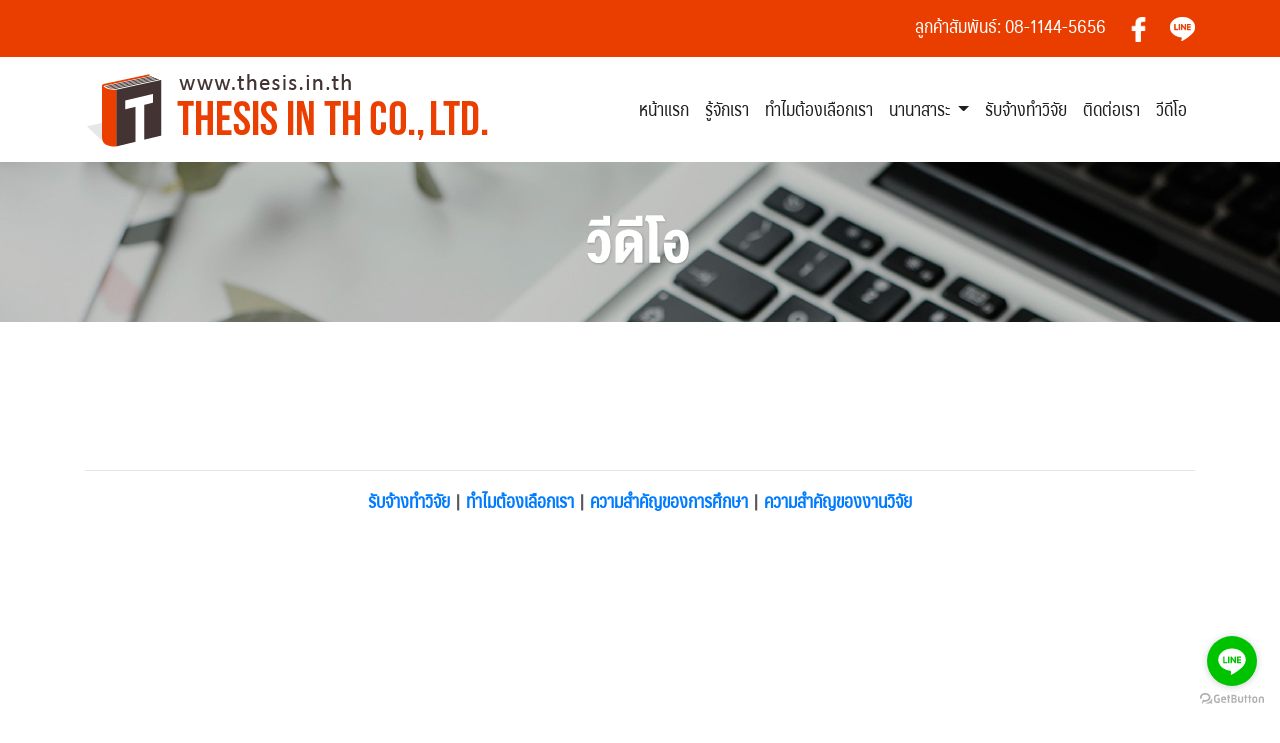

--- FILE ---
content_type: text/html; charset=UTF-8
request_url: https://www.thesis.in.th/video
body_size: 4822
content:
<!DOCTYPE html>
<html lang="zxx" class="no-js">

<head>

    <!-- Global site tag (gtag.js) - Google Analytics -->
    <script async src="https://www.googletagmanager.com/gtag/js?id=UA-101991672-7"></script>
    <script>
    window.dataLayer = window.dataLayer || [];

    function gtag() {
        dataLayer.push(arguments);
    }
    gtag('js', new Date());

    gtag('config', 'UA-101991672-7');
    </script>
    <!-- Mobile Specific Meta -->
    <meta name="viewport" content="width=device-width, initial-scale=1, shrink-to-fit=no">
    <!-- Favicon-->
    <link rel="shortcut icon" href="https://www.thesis.in.th/assets/img_thesis/fav.png">
    <!-- Author Meta -->
    <meta name="author" content="codepixer">
    <!-- Meta Description -->
    <meta name="description"
        content="รับทำวิจัย รับทำงานวิจัย รับจ้างทำงานวิจัย รับปรึกษา รับแก้ไขงานวิจัย สารนิพนธ์ วิทยานิพนธ์ ดุษฎีนิพนธ์ ทุกสาขาวิชา ทุกสถาบันการศึกษา ทีมงานมืออาชีพ พร้อมให้คำปรึกษาทุกขั้นตอน  โทร 08-1144-5656">
    <!-- Meta Keyword -->
    <meta name="keywords" content="รับทำวิจัย รับทำงานวิจัย รับจ้างทำวิจัย รับทำสารนิพนธ์ รับทำวิทยานิพนธ์ รับทำดุษฎีนิพนธ์ รับจ้างทําวิจัย รับจ้างทำสารนิพนธ์ รับจ้างทําวิทยานิพนธ์ รับจ้างทำดุษฎีนิพนธ์ รับทำ thesis รับทำสารนิพนธ์ราคาถูก รับทำวิทยานิพนธ์ราคาถูก รับทำดุษฎีนิพนธ์ราคาถูก  รับทำวิจัย ป.โท  รับทำวิจัย ป.เอก  รับทำวิจัย ราคา  รับทำวิจัยth รับทำสารนิพนธ์th รับทำวิทยานิพนธ์th รับทำดุษฎีนิพนธ์th การทำ is จ้างทำ is จ้างทำวิจัย จ้างทำสารนิพนธ์จ้างทำวิทยานิพนธ์ จ้างทำงานวิจัย จ้างทำวิจัยราคา จ้างทำวิจัยราคาประหยัด จ้างทำวิจัยราคาเท่าไหร่ ทำวิจัย ทำสารนิพนธ์ ทำวิทยานิพนธ์ ทำดุษฎีนิพนธ์ ทำปริญญานิพนธ์ รับทำ วิจัย   รับทำ  สารนิพนธ์   รับทำ  วิทยานิพนธ์   รับทำ ดุษฎีนิพนธ์ ทำผลงาน ทำผลงานปรับระดับ ทำผลงานปรับตำแหน่ง การทำผลงานเลื่อนวิทยฐานะ รับทำวิจัย 5 บท รับทำการบ้าน รับทำรายงาน รับทำis รับทำ IS รับทำบรรณานุกรม รับทำงานประกันคุณภาพภายใน รับทำงานแผนพัฒนาแผนกลยุทธ์   รับทำแผนปฏิบัติการประจำปี รับทำระบบบริหารคุณภาพPDCA  รับทำรายงานการประเมินตนเอง">
    <!-- meta character set -->
    <meta charset="UTF-8">
    <!-- Site Title -->
    <title>บริษัท THESIS IN TH จำกัด รับทำวิจัย รับทำงานวิจัย รับจ้างทำวิจัย ราคานักศึกษา โทร 08-1144-5656</title>

    <!-- Google analytics -->
        <!-- Global site tag (gtag.js) - Google Analytics -->
<script async src="https://www.googletagmanager.com/gtag/js?id=UA-124488677-1"></script>
<script>
  window.dataLayer = window.dataLayer || [];
  function gtag(){dataLayer.push(arguments);}
  gtag('js', new Date());

  gtag('config', 'UA-124488677-1');
</script>        <!-- Google analytics -->

    <!-- Facebook pixel -->
        <script>
  !function(f,b,e,v,n,t,s)
  {if(f.fbq)return;n=f.fbq=function(){n.callMethod?
  n.callMethod.apply(n,arguments):n.queue.push(arguments)};
  if(!f._fbq)f._fbq=n;n.push=n;n.loaded=!0;n.version='2.0';
  n.queue=[];t=b.createElement(e);t.async=!0;
  t.src=v;s=b.getElementsByTagName(e)[0];
  s.parentNode.insertBefore(t,s)}(window, document,'script',
  'https://connect.facebook.net/en_US/fbevents.js');
  fbq('init', '2199369147001584');
  fbq('track', 'PageView');
</script>
<noscript><img height="1" width="1" style="display:none"
  src="https://www.facebook.com/tr?id=2199369147001584&ev=PageView&noscript=1"
/></noscript>
<!-- End Facebook Pixel Code -->        <!-- Facebook pixel -->
    <link href="https://fonts.googleapis.com/css?family=Poppins:100,200,400,300,500,600,700" rel="stylesheet">
    <!--
    CSS
    ============================================= -->
    <link rel="stylesheet" href="https://www.thesis.in.th/assets/css/linearicons.css">
    <link rel="stylesheet" href="https://www.thesis.in.th/assets/css/font-awesome.min.css">
    <link rel="stylesheet" href="https://www.thesis.in.th/assets/css/bootstrap.css">
    <link rel="stylesheet" href="https://www.thesis.in.th/assets/css/magnific-popup.css">
    <link rel="stylesheet" href="https://www.thesis.in.th/assets/css/nice-select.css">
    <link rel="stylesheet" href="https://www.thesis.in.th/assets/css/animate.min.css">
    <link rel="stylesheet" href="https://www.thesis.in.th/assets/css/owl.carousel.css">
    <link rel="stylesheet" href="https://www.thesis.in.th/assets/css/main.css">
    <link rel="stylesheet" href="https://www.thesis.in.th/assets/css/thesis.css">

    <script src="https://www.thesis.in.th/assets/js/vendor/jquery-2.2.4.min.js"></script>
    <script src="https://cdnjs.cloudflare.com/ajax/libs/popper.js/1.12.9/umd/popper.min.js"
        integrity="sha384-ApNbgh9B+Y1QKtv3Rn7W3mgPxhU9K/ScQsAP7hUibX39j7fakFPskvXusvfa0b4Q" crossorigin="anonymous">
    </script>
    <script src="https://www.thesis.in.th/assets/js/vendor/bootstrap.min.js"></script>
    <script type="text/javascript"
        src="https://maps.googleapis.com/maps/api/js?key=AIzaSyBhOdIF3Y9382fqJYt5I_sswSrEw5eihAA"></script>
    <script src="https://www.thesis.in.th/assets/js/easing.min.js"></script>
    <script src="https://www.thesis.in.th/assets/js/hoverIntent.js"></script>
    <script src="https://www.thesis.in.th/assets/js/superfish.min.js"></script>
    <script src="https://www.thesis.in.th/assets/js/jquery.ajaxchimp.min.js"></script>
    <script src="https://www.thesis.in.th/assets/js/jquery.magnific-popup.min.js"></script>
    <script src="https://www.thesis.in.th/assets/js/owl.carousel.min.js"></script>
    <script src="https://www.thesis.in.th/assets/js/jquery.sticky.js"></script>
    <script src="https://www.thesis.in.th/assets/js/jquery.nice-select.min.js"></script>
    <script src="https://www.thesis.in.th/assets/js/parallax.min.js"></script>
    <script src="https://www.thesis.in.th/assets/js/mail-script.js"></script>
    <script src="https://www.thesis.in.th/assets/js/main.js"></script>

    <script type="text/javascript" src="https://www.thesis.in.th/assets/js/jquery.dotdotdot.js"></script>
        <!-- Google tag (gtag.js) -->
    <script async src="https://www.googletagmanager.com/gtag/js?id=G-CXDMNG10V6"></script>
    <script>
    window.dataLayer = window.dataLayer || [];

    function gtag() {
        dataLayer.push(arguments);
    }
    gtag('js', new Date());

    gtag('config', 'G-CXDMNG10V6');
    </script>
    <!-- GetButton.io widget -->
    <script type="text/javascript">
    (function() {
        var options = {
            line: "//lin.ee/JIxXKMt", // Line QR code URL
            call_to_action: "ส่งข้อความถึงเรา", // Call to action
            position: "right", // Position may be 'right' or 'left'
        };
        var proto = document.location.protocol,
            host = "getbutton.io",
            url = proto + "//static." + host;
        var s = document.createElement('script');
        s.type = 'text/javascript';
        s.async = true;
        s.src = url + '/widget-send-button/js/init.js';
        s.onload = function() {
            WhWidgetSendButton.init(host, proto, options);
        };
        var x = document.getElementsByTagName('script')[0];
        x.parentNode.insertBefore(s, x);
    })();
    </script>
    <!-- /GetButton.io widget -->
</head>

<body>


    <div id="header-tab">
        <div class="container">
            <div class="row">
                <div class="col-12">
                    <div class="socail-contact">

                        <p style="display:contents" class="pr-2 ">ลูกค้าสัมพันธ์: 08-1144-5656 </p>
                        <a href="https://www.facebook.com/Thesisinth-180197099353744/" target="_blank" class="px-3">
                            <img src="https://www.thesis.in.th/assets/img_thesis/facebook-logo.png" width="25px;"
                                alt="รับทำวิจัย รับทำงานวิจัย รับจ้างทำวิจัย รับทำสารนิพนธ์ รับทำวิทยานิพนธ์ รับทำดุษฎีนิพนธ์ รับจ้างทําวิจัย รับจ้างทำสารนิพนธ์ รับจ้างทําวิทยานิพนธ์ รับจ้างทำดุษฎีนิพนธ์ รับทำ thesis รับทำสารนิพนธ์ราคาถูก รับทำวิทยานิพนธ์ราคาถูก รับทำดุษฎีนิพนธ์ราคาถูก  รับทำวิจัย ป.โท  รับทำวิจัย ป.เอก  รับทำวิจัย ราคา  รับทำวิจัยth รับทำสารนิพนธ์th รับทำวิทยานิพนธ์th รับทำดุษฎีนิพนธ์th การทำ is จ้างทำ is จ้างทำวิจัย จ้างทำสารนิพนธ์จ้างทำวิทยานิพนธ์ จ้างทำงานวิจัย จ้างทำวิจัยราคา จ้างทำวิจัยราคาประหยัด จ้างทำวิจัยราคาเท่าไหร่ ทำวิจัย ทำสารนิพนธ์ ทำวิทยานิพนธ์ ทำดุษฎีนิพนธ์ ทำปริญญานิพนธ์ รับทำ วิจัย   รับทำ  สารนิพนธ์   รับทำ  วิทยานิพนธ์   รับทำ ดุษฎีนิพนธ์ ทำผลงาน ทำผลงานปรับระดับ ทำผลงานปรับตำแหน่ง การทำผลงานเลื่อนวิทยฐานะ รับทำวิจัย 5 บท รับทำการบ้าน รับทำรายงาน รับทำis รับทำ IS รับทำบรรณานุกรม รับทำงานประกันคุณภาพภายใน รับทำงานแผนพัฒนาแผนกลยุทธ์   รับทำแผนปฏิบัติการประจำปี รับทำระบบบริหารคุณภาพPDCA  รับทำรายงานการประเมินตนเอง">
                        </a>
                        <a href="https://lin.ee/JIxXKMt" target="_blank"> <img
                                src="https://www.thesis.in.th/assets/img_thesis/icon-line-w.png" width="25px;"
                                alt="รับทำวิจัย รับทำงานวิจัย รับจ้างทำวิจัย รับทำสารนิพนธ์ รับทำวิทยานิพนธ์ รับทำดุษฎีนิพนธ์ รับจ้างทําวิจัย รับจ้างทำสารนิพนธ์ รับจ้างทําวิทยานิพนธ์ รับจ้างทำดุษฎีนิพนธ์ รับทำ thesis รับทำสารนิพนธ์ราคาถูก รับทำวิทยานิพนธ์ราคาถูก รับทำดุษฎีนิพนธ์ราคาถูก  รับทำวิจัย ป.โท  รับทำวิจัย ป.เอก  รับทำวิจัย ราคา  รับทำวิจัยth รับทำสารนิพนธ์th รับทำวิทยานิพนธ์th รับทำดุษฎีนิพนธ์th การทำ is จ้างทำ is จ้างทำวิจัย จ้างทำสารนิพนธ์จ้างทำวิทยานิพนธ์ จ้างทำงานวิจัย จ้างทำวิจัยราคา จ้างทำวิจัยราคาประหยัด จ้างทำวิจัยราคาเท่าไหร่ ทำวิจัย ทำสารนิพนธ์ ทำวิทยานิพนธ์ ทำดุษฎีนิพนธ์ ทำปริญญานิพนธ์ รับทำ วิจัย   รับทำ  สารนิพนธ์   รับทำ  วิทยานิพนธ์   รับทำ ดุษฎีนิพนธ์ ทำผลงาน ทำผลงานปรับระดับ ทำผลงานปรับตำแหน่ง การทำผลงานเลื่อนวิทยฐานะ รับทำวิจัย 5 บท รับทำการบ้าน รับทำรายงาน รับทำis รับทำ IS รับทำบรรณานุกรม รับทำงานประกันคุณภาพภายใน รับทำงานแผนพัฒนาแผนกลยุทธ์   รับทำแผนปฏิบัติการประจำปี รับทำระบบบริหารคุณภาพPDCA  รับทำรายงานการประเมินตนเอง">
                        </a>
                    </div>
                </div>

            </div>
        </div>
    </div>

    <div class="container-fluid">

        <nav class="navbar navbar-expand-xl navbar-light bg-white px-0">
            <div class="container">
                <a class="navbar-brand " href="/home"> <img src="/assets/img_thesis/header-logo.png"
                        class="img-fluid logo-header"
                        alt="รับทำวิจัย รับทำงานวิจัย รับจ้างทำวิจัย รับทำสารนิพนธ์ รับทำวิทยานิพนธ์ รับทำดุษฎีนิพนธ์ รับจ้างทําวิจัย รับจ้างทำสารนิพนธ์ รับจ้างทําวิทยานิพนธ์ รับจ้างทำดุษฎีนิพนธ์ รับทำ thesis รับทำสารนิพนธ์ราคาถูก รับทำวิทยานิพนธ์ราคาถูก รับทำดุษฎีนิพนธ์ราคาถูก  รับทำวิจัย ป.โท  รับทำวิจัย ป.เอก  รับทำวิจัย ราคา  รับทำวิจัยth รับทำสารนิพนธ์th รับทำวิทยานิพนธ์th รับทำดุษฎีนิพนธ์th การทำ is จ้างทำ is จ้างทำวิจัย จ้างทำสารนิพนธ์จ้างทำวิทยานิพนธ์ จ้างทำงานวิจัย จ้างทำวิจัยราคา จ้างทำวิจัยราคาประหยัด จ้างทำวิจัยราคาเท่าไหร่ ทำวิจัย ทำสารนิพนธ์ ทำวิทยานิพนธ์ ทำดุษฎีนิพนธ์ ทำปริญญานิพนธ์ รับทำ วิจัย   รับทำ  สารนิพนธ์   รับทำ  วิทยานิพนธ์   รับทำ ดุษฎีนิพนธ์ ทำผลงาน ทำผลงานปรับระดับ ทำผลงานปรับตำแหน่ง การทำผลงานเลื่อนวิทยฐานะ รับทำวิจัย 5 บท รับทำการบ้าน รับทำรายงาน รับทำis รับทำ IS รับทำบรรณานุกรม รับทำงานประกันคุณภาพภายใน รับทำงานแผนพัฒนาแผนกลยุทธ์   รับทำแผนปฏิบัติการประจำปี รับทำระบบบริหารคุณภาพPDCA  รับทำรายงานการประเมินตนเอง"> </a>
                <button class="navbar-toggler" type="button" data-toggle="collapse" data-target="#navbarNavDropdown"
                    aria-controls="navbarNavDropdown" aria-expanded="false" aria-label="Toggle navigation">
                    <span class="navbar-toggler-icon"></span>
                </button>

                <div class="collapse navbar-collapse" id="navbarNavDropdown">
                    <ul class="navbar-nav ml-auto">
                        <li class="nav-item ">
                            <a href="/home">หน้าแรก <span class="sr-only">(current)</span></a>
                        </li>
                        <li class="nav-item">
                            <a href="/about_us">รู้จักเรา</a>
                        </li>
                        <li class="nav-item">
                            <a href="/why">ทำไมต้องเลือกเรา</a>
                        </li>
                        <li class="nav-item dropdown">
                            <a class=" dropdown-toggle" href="#" id="navbarDropdownMenuLink" data-toggle="dropdown"
                                aria-haspopup="true" aria-expanded="false">
                                นานาสาระ
                            </a>
                            <div class="dropdown-menu" aria-labelledby="navbarDropdownMenuLink">
                                                                <a class="dropdown-item"
                                    href="/blog/หนังสือแนะนำ/2">หนังสือแนะนำ</a>
                                                                <a class="dropdown-item"
                                    href="/blog/เกี่ยวกับงานวิจัยและบทความที่น่าสนใจ/3">เกี่ยวกับงานวิจัยและบทความที่น่าสนใจ</a>
                                                                <a class="dropdown-item"
                                    href="/blog/บริการปรึกษาวิจัยครบวงจร/4">บริการปรึกษาวิจัยครบวงจร</a>
                                
                            </div>
                        </li>
                        <li class="nav-item">
                            <a href="/service">รับจ้างทำวิจัย</a>
                        </li>
                        <!-- <li class="nav-item">
                                <a href="/payment">ชำระเงิน</a>
                            </li> -->
                        <li class="nav-item">
                            <a href="/contact">ติดต่อเรา</a>
                        </li>
                        <li class="nav-item">
                            <a href="/video">วีดีโอ</a>
                        </li>

                    </ul>

                </div>
            </div>
        </nav>
    </div><section id="joinus-topimage">
    <!-- <div class="container-fluid">
        <div class="row">
          <img src="https://www.thesis.in.th/assets/img_thesis/21.jpg" class="size-respon img-fluid d-none d-lg-block" alt="">

        </div>
      </div> -->
</section>

<section id="joinus-content">
    <div class="container">
        <div class="row">
            <div class="col-12 text-center">
                <h2 class="pb-4"></h2>
                <h4 class="pb-4"></h4>
                <p><p>&nbsp;</p>

<p>&nbsp;</p>

<hr />
<p><strong><a href="https://thesis.in.th/service">รับจ้างทำวิจัย</a> | <a href="https://thesis.in.th/why">ทำไมต้องเลือกเรา</a> |&nbsp;<a href="https://thesis.in.th/blog-detail/%E0%B8%84%E0%B8%A7%E0%B8%B2%E0%B8%A1%E0%B8%AA%E0%B8%B3%E0%B8%84%E0%B8%B1%E0%B8%8D%E0%B8%82%E0%B8%AD%E0%B8%87%E0%B8%87%E0%B8%B2%E0%B8%99%E0%B8%A7%E0%B8%B4%E0%B8%88%E0%B8%B1%E0%B8%A2/48">ความสำคัญของการศึกษา</a> |&nbsp;<a href="https://thesis.in.th/blog-detail/%E0%B8%84%E0%B8%A7%E0%B8%B2%E0%B8%A1%E0%B8%AA%E0%B8%B3%E0%B8%84%E0%B8%B1%E0%B8%8D%E0%B8%82%E0%B8%AD%E0%B8%87%E0%B8%87%E0%B8%B2%E0%B8%99%E0%B8%A7%E0%B8%B4%E0%B8%88%E0%B8%B1%E0%B8%A2/62">ความสำคัญของงานวิจัย</a></strong></p>
</p>
            </div>

        </div>

    </div>


    <div class="container-fluid">
        <div class="row">

            <div class="col-lg-6  col-12 py-4">
                <div id="trailer" class="section d-flex justify-content-center embed-responsive embed-responsive-16by9">
                    <video class="embed-responsive-item" controls loop muted>
                        <source src="https://www.thesis.in.th/assets/video/thesis_video_1.mp4" type="video/mp4" />
                    </video>
                </div>
            </div>
            <div class="col-lg-6 col-12 py-4">
                <div id="trailer" class="section d-flex justify-content-center embed-responsive embed-responsive-16by9">
                    <video class="embed-responsive-item" controls loop muted>
                        <source src="https://www.thesis.in.th/assets/video/thesis_video_2.mp4" type="video/mp4" />
                    </video>
                </div>
            </div>

            <div class="col-lg-6 col-12 py-4">
                <div id="trailer" class="section d-flex justify-content-center embed-responsive embed-responsive-16by9">
                    <video class="embed-responsive-item" controls loop muted>
                        <source src="https://www.thesis.in.th/assets/video/thesis_video_3.mp4" type="video/mp4" />
                    </video>
                </div>
            </div>

            <div class="col-lg-6 col-12 py-4">
                <div id="trailer" class="section d-flex justify-content-center embed-responsive embed-responsive-16by9">
                    <video class="embed-responsive-item" controls loop muted>
                        <source src="https://www.thesis.in.th/assets/video/thesis_video_4.mp4" type="video/mp4" />
                    </video>
                </div>
            </div>

            <div class="col-lg-6 col-12 py-4">
                <div id="trailer" class="section d-flex justify-content-center embed-responsive embed-responsive-16by9">
                    <video class="embed-responsive-item" controls loop muted>
                        <source src="https://www.thesis.in.th/assets/video/thesis_video_5.mp4" type="video/mp4" />
                    </video>
                </div>
            </div>

            <div class="col-lg-6 col-12 py-4">
                <div id="trailer" class="section d-flex justify-content-center embed-responsive embed-responsive-16by9">
                    <video class="embed-responsive-item" controls loop muted>
                        <source src="https://www.thesis.in.th/assets/video/thesis_video_6.mp4" type="video/mp4" />
                    </video>
                </div>
            </div>

            <div class="col-lg-6 col-12 py-4">
                <div id="trailer" class="section d-flex justify-content-center embed-responsive embed-responsive-16by9">
                    <video class="embed-responsive-item" controls loop muted>
                        <source src="https://www.thesis.in.th/assets/video/thesis_video_7.mp4" type="video/mp4" />
                    </video>
                </div>
            </div>

            <div class="col-lg-6 col-12 py-4">
                <div id="trailer" class="section d-flex justify-content-center embed-responsive embed-responsive-16by9">
                    <video class="embed-responsive-item" controls loop muted>
                        <source src="https://www.thesis.in.th/assets/video/thesis_video_8.mp4" type="video/mp4" />
                    </video>
                </div>
            </div>

            <div class="col-lg-6 col-12 py-4">
                <div id="trailer" class="section d-flex justify-content-center embed-responsive embed-responsive-16by9">
                    <video class="embed-responsive-item" controls loop muted>
                        <source src="https://www.thesis.in.th/assets/video/thesis_video_9.mp4" type="video/mp4" />
                    </video>
                </div>
            </div>

            <div class="col-lg-6 col-12 py-4">
                <div id="trailer" class="section d-flex justify-content-center embed-responsive embed-responsive-16by9">
                    <video class="embed-responsive-item" controls loop muted>
                        <source src="https://www.thesis.in.th/assets/video/thesis_video_10.mp4" type="video/mp4" />
                    </video>
                </div>
            </div>

            <div class="col-lg-6 col-12 py-4">
                <div id="trailer" class="section d-flex justify-content-center embed-responsive embed-responsive-16by9">
                    <video class="embed-responsive-item" controls loop muted>
                        <source src="https://www.thesis.in.th/assets/video/thesis_video_11.mp4" type="video/mp4" />
                    </video>
                </div>
            </div>

            <div class="col-lg-6 col-12 py-4">
                <div id="trailer" class="section d-flex justify-content-center embed-responsive embed-responsive-16by9">
                    <video class="embed-responsive-item" controls loop muted>
                        <source src="https://www.thesis.in.th/assets/video/thesis_video_12.mp4" type="video/mp4" />
                    </video>
                </div>
            </div>

            <div class="col-lg-6 col-12 py-4">
                <div id="trailer" class="section d-flex justify-content-center embed-responsive embed-responsive-16by9">
                    <video class="embed-responsive-item" controls loop muted>
                        <source src="https://www.thesis.in.th/assets/video/thesis_video_13.mp4" type="video/mp4" />
                    </video>
                </div>
            </div>


        </div>
    </div>

</section><div id="footer-contact">
    <div class="container">
        <div class="row">
            <div class="col-lg-4 col-12">
                <h2>ยินดีให้คำปรึกษาฟรี</h2>
                <p class="mb-4">รับประกันคุณภาพ โดยโค้ชการทำดุษฎีนิพนธ์ วิทยานิพนธ์ และสารนิพนธ์มากประสบการณ์
                    ลองโทรมาคุยกับเราก่อนตัดสินใจได้</p>
                <p class="mb-4">9.00 - 22.00 น</p>
            </div>
            <div class="col-lg-5 col-12">
                <h2>ติดต่อเรา</h2>
                <div class="row">
                    <div class="col-sm-6 px-lg-0">
                        <ul>
                            <li class="pb-3"> <img src="https://www.thesis.in.th//assets/img_thesis/icon_tel.png"
                                    alt="รับทำวิจัย รับทำงานวิจัย รับจ้างทำวิจัย รับทำสารนิพนธ์ รับทำวิทยานิพนธ์ รับทำดุษฎีนิพนธ์ รับจ้างทําวิจัย รับจ้างทำสารนิพนธ์ รับจ้างทําวิทยานิพนธ์ รับจ้างทำดุษฎีนิพนธ์ รับทำ thesis รับทำสารนิพนธ์ราคาถูก รับทำวิทยานิพนธ์ราคาถูก รับทำดุษฎีนิพนธ์ราคาถูก  รับทำวิจัย ป.โท  รับทำวิจัย ป.เอก  รับทำวิจัย ราคา  รับทำวิจัยth รับทำสารนิพนธ์th รับทำวิทยานิพนธ์th รับทำดุษฎีนิพนธ์th การทำ is จ้างทำ is จ้างทำวิจัย จ้างทำสารนิพนธ์จ้างทำวิทยานิพนธ์ จ้างทำงานวิจัย จ้างทำวิจัยราคา จ้างทำวิจัยราคาประหยัด จ้างทำวิจัยราคาเท่าไหร่ ทำวิจัย ทำสารนิพนธ์ ทำวิทยานิพนธ์ ทำดุษฎีนิพนธ์ ทำปริญญานิพนธ์ รับทำ วิจัย   รับทำ  สารนิพนธ์   รับทำ  วิทยานิพนธ์   รับทำ ดุษฎีนิพนธ์ ทำผลงาน ทำผลงานปรับระดับ ทำผลงานปรับตำแหน่ง การทำผลงานเลื่อนวิทยฐานะ รับทำวิจัย 5 บท รับทำการบ้าน รับทำรายงาน รับทำis รับทำ IS รับทำบรรณานุกรม รับทำงานประกันคุณภาพภายใน รับทำงานแผนพัฒนาแผนกลยุทธ์   รับทำแผนปฏิบัติการประจำปี รับทำระบบบริหารคุณภาพPDCA  รับทำรายงานการประเมินตนเอง"
                                    class="img-fluid pr-3"><span> <a
                                        href="tel:08-1144-5656 ">08-1144-5656</a>
                                </span>
                            </li>
                            <li class="pb-3"> <img src="https://www.thesis.in.th//assets/img_thesis/icon_web.png"
                                    alt="รับทำวิจัย รับทำงานวิจัย รับจ้างทำวิจัย รับทำสารนิพนธ์ รับทำวิทยานิพนธ์ รับทำดุษฎีนิพนธ์ รับจ้างทําวิจัย รับจ้างทำสารนิพนธ์ รับจ้างทําวิทยานิพนธ์ รับจ้างทำดุษฎีนิพนธ์ รับทำ thesis รับทำสารนิพนธ์ราคาถูก รับทำวิทยานิพนธ์ราคาถูก รับทำดุษฎีนิพนธ์ราคาถูก  รับทำวิจัย ป.โท  รับทำวิจัย ป.เอก  รับทำวิจัย ราคา  รับทำวิจัยth รับทำสารนิพนธ์th รับทำวิทยานิพนธ์th รับทำดุษฎีนิพนธ์th การทำ is จ้างทำ is จ้างทำวิจัย จ้างทำสารนิพนธ์จ้างทำวิทยานิพนธ์ จ้างทำงานวิจัย จ้างทำวิจัยราคา จ้างทำวิจัยราคาประหยัด จ้างทำวิจัยราคาเท่าไหร่ ทำวิจัย ทำสารนิพนธ์ ทำวิทยานิพนธ์ ทำดุษฎีนิพนธ์ ทำปริญญานิพนธ์ รับทำ วิจัย   รับทำ  สารนิพนธ์   รับทำ  วิทยานิพนธ์   รับทำ ดุษฎีนิพนธ์ ทำผลงาน ทำผลงานปรับระดับ ทำผลงานปรับตำแหน่ง การทำผลงานเลื่อนวิทยฐานะ รับทำวิจัย 5 บท รับทำการบ้าน รับทำรายงาน รับทำis รับทำ IS รับทำบรรณานุกรม รับทำงานประกันคุณภาพภายใน รับทำงานแผนพัฒนาแผนกลยุทธ์   รับทำแผนปฏิบัติการประจำปี รับทำระบบบริหารคุณภาพPDCA  รับทำรายงานการประเมินตนเอง"
                                    class="img-fluid pr-3"><span> <a href="https://www.thesis.in.th" target="_blank">www.thesis.in.th</a></span> </li>
                            <li class="pb-3"> <img src="https://www.thesis.in.th//assets/img_thesis/icon_email.png"
                                    alt="รับทำวิจัย รับทำงานวิจัย รับจ้างทำวิจัย รับทำสารนิพนธ์ รับทำวิทยานิพนธ์ รับทำดุษฎีนิพนธ์ รับจ้างทําวิจัย รับจ้างทำสารนิพนธ์ รับจ้างทําวิทยานิพนธ์ รับจ้างทำดุษฎีนิพนธ์ รับทำ thesis รับทำสารนิพนธ์ราคาถูก รับทำวิทยานิพนธ์ราคาถูก รับทำดุษฎีนิพนธ์ราคาถูก  รับทำวิจัย ป.โท  รับทำวิจัย ป.เอก  รับทำวิจัย ราคา  รับทำวิจัยth รับทำสารนิพนธ์th รับทำวิทยานิพนธ์th รับทำดุษฎีนิพนธ์th การทำ is จ้างทำ is จ้างทำวิจัย จ้างทำสารนิพนธ์จ้างทำวิทยานิพนธ์ จ้างทำงานวิจัย จ้างทำวิจัยราคา จ้างทำวิจัยราคาประหยัด จ้างทำวิจัยราคาเท่าไหร่ ทำวิจัย ทำสารนิพนธ์ ทำวิทยานิพนธ์ ทำดุษฎีนิพนธ์ ทำปริญญานิพนธ์ รับทำ วิจัย   รับทำ  สารนิพนธ์   รับทำ  วิทยานิพนธ์   รับทำ ดุษฎีนิพนธ์ ทำผลงาน ทำผลงานปรับระดับ ทำผลงานปรับตำแหน่ง การทำผลงานเลื่อนวิทยฐานะ รับทำวิจัย 5 บท รับทำการบ้าน รับทำรายงาน รับทำis รับทำ IS รับทำบรรณานุกรม รับทำงานประกันคุณภาพภายใน รับทำงานแผนพัฒนาแผนกลยุทธ์   รับทำแผนปฏิบัติการประจำปี รับทำระบบบริหารคุณภาพPDCA  รับทำรายงานการประเมินตนเอง"
                                    class="img-fluid pr-3"><span><a href="/cdn-cgi/l/email-protection" class="__cf_email__" data-cfemail="b0c4d8d5c3d9c39ed9de9ec4d8f0d8dfc4ddd1d9dc9ed3dfdd">[email&#160;protected]</a></p>
                            </li>
                           
                        </ul>
                    </div>
                    
                    <div class="col-sm-6 px-lg-0">
                        <ul>
                            <li class="pb-3"> <img src="https://www.thesis.in.th//assets/img_thesis/icon_face.png"
                                    alt="รับทำวิจัย รับทำงานวิจัย รับจ้างทำวิจัย รับทำสารนิพนธ์ รับทำวิทยานิพนธ์ รับทำดุษฎีนิพนธ์ รับจ้างทําวิจัย รับจ้างทำสารนิพนธ์ รับจ้างทําวิทยานิพนธ์ รับจ้างทำดุษฎีนิพนธ์ รับทำ thesis รับทำสารนิพนธ์ราคาถูก รับทำวิทยานิพนธ์ราคาถูก รับทำดุษฎีนิพนธ์ราคาถูก  รับทำวิจัย ป.โท  รับทำวิจัย ป.เอก  รับทำวิจัย ราคา  รับทำวิจัยth รับทำสารนิพนธ์th รับทำวิทยานิพนธ์th รับทำดุษฎีนิพนธ์th การทำ is จ้างทำ is จ้างทำวิจัย จ้างทำสารนิพนธ์จ้างทำวิทยานิพนธ์ จ้างทำงานวิจัย จ้างทำวิจัยราคา จ้างทำวิจัยราคาประหยัด จ้างทำวิจัยราคาเท่าไหร่ ทำวิจัย ทำสารนิพนธ์ ทำวิทยานิพนธ์ ทำดุษฎีนิพนธ์ ทำปริญญานิพนธ์ รับทำ วิจัย   รับทำ  สารนิพนธ์   รับทำ  วิทยานิพนธ์   รับทำ ดุษฎีนิพนธ์ ทำผลงาน ทำผลงานปรับระดับ ทำผลงานปรับตำแหน่ง การทำผลงานเลื่อนวิทยฐานะ รับทำวิจัย 5 บท รับทำการบ้าน รับทำรายงาน รับทำis รับทำ IS รับทำบรรณานุกรม รับทำงานประกันคุณภาพภายใน รับทำงานแผนพัฒนาแผนกลยุทธ์   รับทำแผนปฏิบัติการประจำปี รับทำระบบบริหารคุณภาพPDCA  รับทำรายงานการประเมินตนเอง"
                                    class="img-fluid pr-3"><span> <a
                                        href="https://www.facebook.com/Thesisinth-180197099353744/"
                                        target="_blank">thesis.in.th</a></span> </li>
                            <li class="pb-3"> <img src="https://www.thesis.in.th//assets/img_thesis/icon_line.png"
                                    alt="รับทำวิจัย รับทำงานวิจัย รับจ้างทำวิจัย รับทำสารนิพนธ์ รับทำวิทยานิพนธ์ รับทำดุษฎีนิพนธ์ รับจ้างทําวิจัย รับจ้างทำสารนิพนธ์ รับจ้างทําวิทยานิพนธ์ รับจ้างทำดุษฎีนิพนธ์ รับทำ thesis รับทำสารนิพนธ์ราคาถูก รับทำวิทยานิพนธ์ราคาถูก รับทำดุษฎีนิพนธ์ราคาถูก  รับทำวิจัย ป.โท  รับทำวิจัย ป.เอก  รับทำวิจัย ราคา  รับทำวิจัยth รับทำสารนิพนธ์th รับทำวิทยานิพนธ์th รับทำดุษฎีนิพนธ์th การทำ is จ้างทำ is จ้างทำวิจัย จ้างทำสารนิพนธ์จ้างทำวิทยานิพนธ์ จ้างทำงานวิจัย จ้างทำวิจัยราคา จ้างทำวิจัยราคาประหยัด จ้างทำวิจัยราคาเท่าไหร่ ทำวิจัย ทำสารนิพนธ์ ทำวิทยานิพนธ์ ทำดุษฎีนิพนธ์ ทำปริญญานิพนธ์ รับทำ วิจัย   รับทำ  สารนิพนธ์   รับทำ  วิทยานิพนธ์   รับทำ ดุษฎีนิพนธ์ ทำผลงาน ทำผลงานปรับระดับ ทำผลงานปรับตำแหน่ง การทำผลงานเลื่อนวิทยฐานะ รับทำวิจัย 5 บท รับทำการบ้าน รับทำรายงาน รับทำis รับทำ IS รับทำบรรณานุกรม รับทำงานประกันคุณภาพภายใน รับทำงานแผนพัฒนาแผนกลยุทธ์   รับทำแผนปฏิบัติการประจำปี รับทำระบบบริหารคุณภาพPDCA  รับทำรายงานการประเมินตนเอง"
                                    class="img-fluid pr-3"><span><a href="https://lin.ee/JIxXKMt"
                                        target="_blank">@thesis.in.th</a> </span>
                            </li>
                        </ul>
                    </div>
                </div>

              
            </div>

            <div class="col-lg-3 col-12 align-self-end text-center">
                    <img src="https://www.thesis.in.th//assets/img_thesis/footer_wow_image.png" alt="รับทำวิจัย รับทำงานวิจัย รับจ้างทำวิจัย รับทำสารนิพนธ์ รับทำวิทยานิพนธ์ รับทำดุษฎีนิพนธ์ รับจ้างทําวิจัย รับจ้างทำสารนิพนธ์ รับจ้างทําวิทยานิพนธ์ รับจ้างทำดุษฎีนิพนธ์ รับทำ thesis รับทำสารนิพนธ์ราคาถูก รับทำวิทยานิพนธ์ราคาถูก รับทำดุษฎีนิพนธ์ราคาถูก  รับทำวิจัย ป.โท  รับทำวิจัย ป.เอก  รับทำวิจัย ราคา  รับทำวิจัยth รับทำสารนิพนธ์th รับทำวิทยานิพนธ์th รับทำดุษฎีนิพนธ์th การทำ is จ้างทำ is จ้างทำวิจัย จ้างทำสารนิพนธ์จ้างทำวิทยานิพนธ์ จ้างทำงานวิจัย จ้างทำวิจัยราคา จ้างทำวิจัยราคาประหยัด จ้างทำวิจัยราคาเท่าไหร่ ทำวิจัย ทำสารนิพนธ์ ทำวิทยานิพนธ์ ทำดุษฎีนิพนธ์ ทำปริญญานิพนธ์ รับทำ วิจัย   รับทำ  สารนิพนธ์   รับทำ  วิทยานิพนธ์   รับทำ ดุษฎีนิพนธ์ ทำผลงาน ทำผลงานปรับระดับ ทำผลงานปรับตำแหน่ง การทำผลงานเลื่อนวิทยฐานะ รับทำวิจัย 5 บท รับทำการบ้าน รับทำรายงาน รับทำis รับทำ IS รับทำบรรณานุกรม รับทำงานประกันคุณภาพภายใน รับทำงานแผนพัฒนาแผนกลยุทธ์   รับทำแผนปฏิบัติการประจำปี รับทำระบบบริหารคุณภาพPDCA  รับทำรายงานการประเมินตนเอง"
                        class="img-fluid pr-3">
            </div>
        </div>
    </div>
</div>

<!-- start footer Area -->
<footer class="footer-area">
    <div class="container">
        <div class="row  text-center">
            <div class="col-12">
                <p><small>Copyright © 2023 THESIS IN TH. All rights reserved</small> </p>
            </div>
        </div>
    </div>
</footer>
<!-- End footer Area -->


<script data-cfasync="false" src="/cdn-cgi/scripts/5c5dd728/cloudflare-static/email-decode.min.js"></script><script defer src="https://static.cloudflareinsights.com/beacon.min.js/vcd15cbe7772f49c399c6a5babf22c1241717689176015" integrity="sha512-ZpsOmlRQV6y907TI0dKBHq9Md29nnaEIPlkf84rnaERnq6zvWvPUqr2ft8M1aS28oN72PdrCzSjY4U6VaAw1EQ==" data-cf-beacon='{"version":"2024.11.0","token":"60ce2df242f64f4780dde7852fb14e3c","r":1,"server_timing":{"name":{"cfCacheStatus":true,"cfEdge":true,"cfExtPri":true,"cfL4":true,"cfOrigin":true,"cfSpeedBrain":true},"location_startswith":null}}' crossorigin="anonymous"></script>
</body>

</html>

--- FILE ---
content_type: text/css
request_url: https://www.thesis.in.th/assets/css/thesis.css
body_size: 1532
content:
@font-face {
  font-family: 'maledpanregular';
  src: url('/assets/fonts/maledpan-regular_1.woff2') format('woff2'),
    url('/assets/fonts/maledpan-regular_1.woff') format('woff');
  font-weight: normal;
  font-style: normal;

}

/***** global *****/

p {
  font-family: 'maledpanregular';
  color: #57585a;
  font-size: 18px;
  margin: 0;
}

h1 {
  font-size: 43px;
}

h2 {
  color: #e93e00;
  font-size: 30px;
  padding-bottom: 15px;
}

h3 {
  font-size: 24px;
}

h4 {
  color: #26a9e0;
  font-size: 22px;
}

#bg-top-tap {
  padding: 20px 10px;
  background-color: #00a69c;
  color: #fff;
}

.color-org {
  color: #e93e00;
}

.color-sky {
  color: #26a9e0;
}

.color-red {
  color: #ec1b23;
}

.btn-org {
  color: #fff;
  background-color: #e93e00;
  border-color: #e93e00;
  padding: 10px 40px 10px 40px;
}

.btn-org:hover {
  color: #57585a;
  background-color: #fff;
  border-color: #e93e00;
  padding: 10px 40px 10px 40px;
}

.carousel-indicators li {
  width: 15px;
  height: 15px;
  border-radius: 50%;
  background-color: #FFF;

  border: 1px solid #E93E00;
}

.carousel-indicators .active {
  background-color: #E93E00;
}

.navbar-light .navbar-toggler {
  border: 0;
}

/***** END global *****/




/*** HEADER ***/

#header-tab {
  color: #fff;
  padding: 15px;
  background-color: #E93E00;
}

#header-tab p {
  color: #fff;

}

#header-tab .socail-contact {
  text-align: right;
}

.navbar-collapse ul li a {
  padding: 0 8px 0px 8px;
  text-decoration: none;
  display: inline-block;
  color: #221E1F;
  font-weight: 400;
  font-size: 18px;
  text-transform: uppercase;
  outline: none;
}

.navbar-collapse ul li a:hover {
  padding: 0 8px 0px 8px;
  text-decoration: none;
  display: inline-block;
  color: #E93E00;
  font-weight: 400;
  font-size: 18px;
  text-transform: uppercase;
  outline: none;
}

.dropdown-menu {
  padding: 1rem 0;
}

.nav-item .dropdown-item {
  margin-bottom: 15px;
}

/*** HEADER ***/




/***** Home *****/
#top-home h3 {
  font-weight: 500;
  font-size: 25px;
}

#home_middle {
  background-image: url('/assets/img_thesis/4.jpg');
  background-position: top;
  background-repeat: no-repeat;
  background-size: auto;
  padding: 200px 0;
  text-align: center;
}

.btn-home {
  font-size: 24px;
  padding: 5px 25px 5px 25px;
}

.btn-home:hover {
  font-size: 24px;
  padding: 5px 25px 5px 25px;
}

#home-conduct p {
  padding-top: 15px;
  padding-bottom: 15px;
  text-align: center;

}

#home_middle h2 {
  font-size: 36px;
}

#home_middle p {
  font-size: 24px;
  line-height: 1.2;
}

/***** End  Home *****/





/*****  ABOUT *****/

#about-page {
  background-image: url('../img_thesis/19.jpg');
  background-position: center;
  background-repeat: no-repeat;
  background-size: auto;
  padding-top: 80px;
  padding-bottom: 80px;
}

#about-conduct p {
  padding-top: 15px;
  padding-bottom: 15px;
  text-align: center;
}


#about-cert {
  background-color: #F0F1F1;
  padding-top: 30px;
  padding-bottom: 30px;
}

/***** End  ABOUT *****/



/***** WHY *****/
#why-topimage {
  background-image: url('../img_thesis/21.jpg');
  background-position: center;
  background-repeat: no-repeat;
  background-size: auto;
  padding-top: 80px;
  padding-bottom: 80px;
}

#why-content {
  padding-top: 30px;
  padding-bottom: 100px;
}

#why-content p {
  line-height: 1.5;

}

/***** End  WHY *****/

/***** JOINUS *****/
#joinus-topimage {
  background-image: url('../img_thesis/joinus.jpg');
  background-position: center;
  background-repeat: no-repeat;
  background-size: auto;
  padding-top: 80px;
  padding-bottom: 80px;
}

#joinus-content {
  padding-top: 30px;
  padding-bottom: 100px;
}

#joinus-content p {
  line-height: 1.5;

}

/***** End  JOINUSs *****/


/***** SERVICE *****/
#top-service {
  background-image: url('../img_thesis/22.jpg');
  background-position: center;
  background-repeat: no-repeat;
  background-size: auto;
  padding-top: 80px;
  padding-bottom: 80px;

}


#service-content {
  padding-top: 50px;
  padding-bottom: 100px;
}

#service-content h1{
  color: #e93e00;
  font-size: 30px;
}

#service-content p {
  line-height: 1.5;
}

#service-content img {
  margin-top: 15px;
  margin-bottom: 15px;
}

/***** End  SERVICE *****/


/*****  PAYMENT *****/
#top-payment {
  background-image: url('../img_thesis/23.jpg');
  background-position: center;
  background-repeat: no-repeat;
  background-size: auto;
  padding-top: 80px;
  padding-bottom: 80px;
}

#payment-content {
  padding-top: 100px;
  padding-bottom: 100px;
}


#payment-content p {
  line-height: 1.5;
}

#payment-content .table thead th {
  border-bottom: 0px solid #dee2e6;
}

#payment-content .table th,
.table td {
  border: 1px solid #dee2e6;

}

#payment-content .table td span {
  font-size: 18px;
  color: #57585a;
}

/***** End  PAYMENT *****/



/***** CONTACT *****/
#top-contact {
  background-image: url('../img_thesis/24.jpg');
  background-position: center;
  background-repeat: no-repeat;
  background-size: auto;
  padding-top: 80px;
  padding-bottom: 80px;
}

#contact {
  padding-top: 50px;
  padding-bottom: 50px;

}

#contact p {
  line-height: 1.7;

}

#contact a {
  color: #57585a;
}

#contact img {
  margin-bottom: 15px;

}

#contact-page {
  background-image: url('/assets/img_web/17.jpg');
  background-position: top;
  background-size: auto;
  background-repeat: no-repeat;
  padding-top: 110px;
  padding-bottom: 110px;
}

#contact-map {
  padding-top: 50px;
  padding-bottom: 50px;

}

/***** End  CONTACT *****/



/***** BLOG *****/
#top-blog {
  background-image: url('../img_thesis/20.jpg');
  background-position: center;
  background-repeat: no-repeat;
  background-size: auto;
  padding-top: 80px;
  padding-bottom: 80px;
}

#blog-page {
  padding-top: 50px;
  padding-bottom: 50px;
}

#blog-detail p {
  line-height: 1.7;
}

#blog-detail {
  padding-top: 50px;
  padding-bottom: 50px;
}

#blog-detail .tab-org {
  background-color: #e93e00;
  color: #fff;
  padding: 10px 15px;
}

#blog-detail .tab-org p {

  color: #fff;

}

/***** End  BLOG *****/





/*** FOOTER ***/
#footer-contact {
  background-color: #e93e00;
    /* background-image: url('/assets/img_thesis/10.jpg'); */
  padding: 50px 0 0px 0;
  color: #fff;
}

#footer-contact h2 {
  color: #fff;
  margin-bottom: 20px;
  font-size: 1.5rem;
}

#footer-contact p {
  color: #fff;
  line-height: 1.5;
  font-size: 16px;
}

#footer-contact li span {
  font-size: 16px;
  color: #fff;
}

#footer-contact li span a {
  font-size:16px;
  color: #fff;
}


/*** END  FOOTER ***/


/**** Responsive ****/

@media (max-width: 575.98px) {


  .btn-org {
    color: #fff;
    background-color: #e93e00;
    border-color: #fff;
    padding: 10px 40px 10px 40px;

  }

  .btn-org:hover {
    color: #e93e00;
    background-color: #fff;
    border-color: #e93e00;
    padding: 10px 40px 10px 40px;
  }


  /*** HEADER ***/

  #header-tab {
    color: #fff;
    padding: 15px;
    background-color: #E93E00;
  }

  #header-tab p {
    color: #fff;

  }

  #header-tab .socail-contact {
    text-align: left;
  }

  .logo-header {
    width: 270px;
  }

  .navbar-nav li {
    line-height: 2;
    padding-top: 10px;
    border-bottom: 1px solid #ccc;
  }

  .dropdown-menu {
    padding: 1rem 0;
    border: 0;
  }

  .nav-item .dropdown-item {

    padding-left: 20px;
  }

  /*** HEADER ***/




  /***** Home *****/
  #top-home h3 {
    font-weight: 500;
    font-size: 25px;
  }

  #home_middle {
    background-image: url('/assets/img_thesis/4.jpg');
    background-position: top;
    background-repeat: no-repeat;
    background-size: auto;
    padding: 100px 0;
    text-align: left;
  }

  #home-conduct p {
    padding-top: 15px;
    padding-bottom: 15px;
    text-align: left;
  }

  /***** End  Home *****/




  /*****  ABOUT *****/

  #about-page {
    background-image: url('../img_thesis/19.jpg');
    background-position: top;
    background-repeat: no-repeat;
    background-size: auto;
    padding-top: 80px;
    padding-bottom: 80px;
  }

  #about-conduct p {
    padding-top: 15px;
    padding-bottom: 15px;
    text-align: left;
  }


  #about-cert {
    background-color: #F0F1F1;
    padding-top: 20px;
    padding-bottom: 20px;
  }

  /***** End  ABOUT *****/



  /***** WHY *****/
  #why-topimage {
    background-image: url('../img_thesis/21.jpg');
    background-position: center;
    background-repeat: no-repeat;
    background-size: auto;
    padding-top: 80px;
    padding-bottom: 80px;
  }

  #why-content {
    padding-top: 30px;
    padding-bottom: 100px;
  }

  #why-content p,
  #why-content h4 {
    line-height: 1.5;
    text-align: left;
  }

  /***** End  WHY *****/

  /***** JOINUS *****/
  #joinus-topimage {
    background-image: url('../img_thesis/joinus.jpg');
    background-position: center;
    background-repeat: no-repeat;
    background-size: auto;
    padding-top: 80px;
    padding-bottom: 80px;
  }

  #joinus-content {
    padding-top: 30px;
    padding-bottom: 100px;
  }

  #joinus-content p,
  #joinus-content h4 {
    line-height: 1.5;
    text-align: left;
  }

  /***** End  JOINUS *****/

  /***** SERVICE *****/

  #top-service {
    background-image: url('../img_thesis/22.jpg');
    background-position: center;
    background-repeat: no-repeat;
    background-size: auto;
    padding-top: 80px;
    padding-bottom: 80px;

  }

  /***** END SERVICE *****/





  /*****  PAYMENT *****/

  #top-payment {
    background-image: url('../img_thesis/23.jpg');
    background-position: center;
    background-repeat: no-repeat;
    background-size: auto;
    padding-top: 80px;
    padding-bottom: 80px;
  }

  /***** End  PAYMENT *****/

  /***** contact *****/

  #top-contact {
    background-image: url('../img_thesis/24.jpg');
    background-position: center;
    background-repeat: no-repeat;
    background-size: auto;
    padding-top: 80px;
    padding-bottom: 80px;
  }

  /***** End  contact *****/

}

@media (min-width: 768px) and (max-width: 991.98px) {
  .navbar-nav li {
    line-height: 2;
    padding-top: 10px;
    border-bottom: 1px solid #ccc;
  }


}

@media (min-width: 992px) and (max-width: 1199.98px) {}

@media (min-width: 1200px) {}

/**** END Responsive ****/
/**** END Responsive ****/
/**** END Responsive ****/